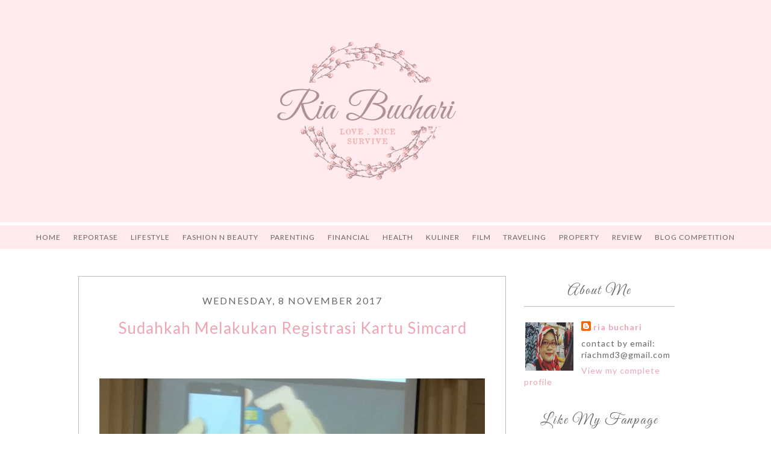

--- FILE ---
content_type: text/html; charset=UTF-8
request_url: https://www.riabuchari.com/b/stats?style=BLACK_TRANSPARENT&timeRange=ALL_TIME&token=APq4FmBSg6nvj2SI-zS4mftWwqbdUwW6ufjMjZiK2D5G-qkcO8Pns1t6oH18wK8_DR4UdBPrHYUd5i35MS3nS5v-laj_RnEB7Q
body_size: 45
content:
{"total":929915,"sparklineOptions":{"backgroundColor":{"fillOpacity":0.1,"fill":"#000000"},"series":[{"areaOpacity":0.3,"color":"#202020"}]},"sparklineData":[[0,24],[1,25],[2,23],[3,25],[4,19],[5,13],[6,16],[7,29],[8,23],[9,28],[10,56],[11,27],[12,27],[13,29],[14,17],[15,34],[16,25],[17,35],[18,41],[19,20],[20,42],[21,21],[22,49],[23,52],[24,60],[25,79],[26,99],[27,38],[28,85],[29,29]],"nextTickMs":276923}

--- FILE ---
content_type: text/plain
request_url: https://www.google-analytics.com/j/collect?v=1&_v=j102&a=977729951&t=pageview&_s=1&dl=https%3A%2F%2Fwww.riabuchari.com%2F2017_11_05_archive.html&ul=en-us%40posix&dt=Ria%20Buchari%3A%202017-11-05&sr=1280x720&vp=1280x720&_u=IADAAEABAAAAACAAI~&jid=260278071&gjid=1243063716&cid=1193693919.1769297759&tid=UA-83410523-1&_gid=540996888.1769297759&_r=1&_slc=1&z=627740988
body_size: -451
content:
2,cG-4DSXZXNKXB